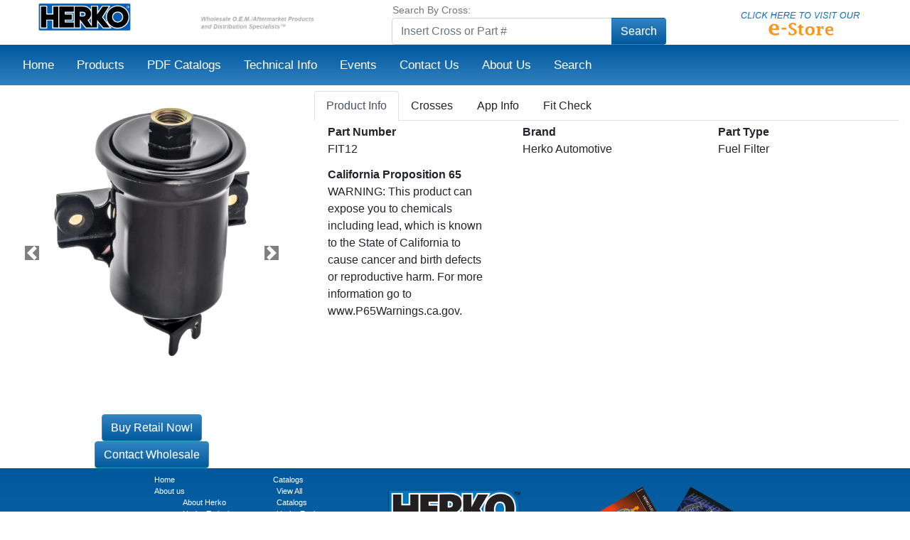

--- FILE ---
content_type: text/html; charset=UTF-8
request_url: https://herko.com/productinfo.php?inv=5781
body_size: 54947
content:
<!DOCTYPE html>
<html>
<head>
<meta charset="utf-8">
<meta name="author" content="Catalina Gutierrez , Leandro de la Guardia">
<meta name="viewport" content="width=device-width, initial-scale=1">
<title>FIT12 | Herko Automotive</title>
<meta name="description" content="Wholesale O.E.M./Aftermaket Products and Distribution Specialists">
<meta name="keywords" content="Autopart,O.E.M.,Aftermaket">
<meta name="author" content="Leandro de la Guardia">
<link rel="shortcut icon" href="media/images/LOGO-SMALL.png" type="image/png" />
<link href="//herko.com/css/boilerplate.css" rel="stylesheet" type="text/css">
<link href="//herko.com/css/website.css" rel="stylesheet" type="text/css">
<link href="//herko.com/css/carousel/mislider.css" rel="stylesheet" type="text/css">
<link href="//herko.com/css/carousel/mislider-custom.css" rel="stylesheet" type="text/css">
<script src="//herko.com/js/respond.min.js"></script> 
<STYLE type="text/css"> 


A:link {text-decoration:none;color:#FFFFFF;} 


A:visited {text-decoration:none;color:#FFFFFF;} 


A:active {text-decoration:bold;color:#FBB053;} 


A:hover {text-decoration:bold;color:#FBB053;} 

.slider-wrapper {
position: relative;
}
.slider-prev,  .slider-next {
position: absolute;
display: block;
top: 0;
bottom: 0;
width: 25%;
text-decoration: none;
color: #000;
background-color: transparent;
z-index: 99;
}
.slider-prev::after,  .slider-next::after {
content: '';
display: block;
position: absolute;
top: 50%;
margin-top: -15px;
width: 0;
height: 0;
border-width: 15px 30px 15px 30px;
border-style: solid;
border-color: transparent;
}
.slider-prev::after {
left: 15px;
border-right-color: #000;
border-left-width: 0;
}
.slider-next::after {
right: 15px;
border-left-color: #000;
border-right-width: 0;
}
.slider-prev:hover,  .slider-next:hover {
background-color: rgba(255,255,255,0.15);
}
.slider-prev {
left: 0;
}
.slider-next {
right: 0;
}
.slider-select {
position: absolute;
display: block;
top: 0;
left: 0;
right: 0;
height: 30px;
text-align: center;
}
.select {
position: relative;
display: inline-block;
width: 30px;
height: 30px;
text-decoration: none;
color: #FFF;
z-index: 99;
}
.select::after {
content: '';
position: absolute;
display: block;
top: 50%;
left: 50%;
width: 10px;
height: 10px;
margin-top: -5px;
margin-left: -5px;
border-radius: 5px;
background-color: rgba(225,225,225,0.5);
box-shadow: 0 1px 3px rgba(0,0,0,0.5);
}
/*
.select.active::after,  .select:hover::after {
background-color: rgba(255,255,255,0.75);
} 
.active {
font-weight: bold;
}*/
#slider {
list-style: none;
margin: 0;
padding: 0;
height: 0;
padding-bottom: 66%;
background-color: #FFFFFF;
position: relative;
overflow: hidden;
}
#slider img {
width: 100%;
}
#slider li {
position: absolute;
top: 0;
left: 0;
display: none;
width: 100%;
height: 100%;
/*padding-bottom: 66%;*/
background-repeat: no-repeat;
background-position: center center;
background-size: 100% auto;
-webkit-transition-property: top, left, opacity;
-moz-transition-property: top, left, opacity;
-o-transition-property: top, left, opacity;
transition-property: top, left, opacity;
-webkit-transition-duration: 1s;
-moz-transition-duration: 1s;
-o-transition-duration: 1s;
transition-duration: 1s;
}
#slider .prev {
display: block;
top: 100%;
opacity: 0;
z-index: 3;
}
#slider .current {
display: block;
opacity: 1;
z-index: 2;
}
#slider .next {
display: block;
left: 100%;
opacity: 0;
}
#slider .quote {
position: absolute;
width: 100%;
bottom: 0;
}

.cata img{
margin: 15px 0;
transition: all 1s ease;
-webkit-transition: all 1s ease;
-moz-transition: all 1s ease;
-ms-transition: all 1s ease;
}
.cata img:hover {
height: 35%;
width: 35%;
margin-left: -20px;
z-index:0;
}
#container {
    margin: 0 auto;
    width: 100%;  /* Ancho del contenedor */
}

#container input {
	height: 2.5em;
	visibility: hidden;
}

#container label {
	background: #f9f9f9;  /* Fondo de las pestaÃ±as */
	border-radius: .25em .25em 0 0;
	color: #888;  /* Color del texto de las pestaÃ±as */
	cursor: pointer;
	display: block;
	float: left;
	font-size: 1em;  /* TamaÃ±o del texto de las pestaÃ±as */
	height: 2.5em;
	line-height: 2.5em;
	margin-right: .25em;
	padding: 0 1.5em;
	text-align: center;
}

#container input:hover + label {
	background: #ddd;  /* Fondo de las pestaÃ±as al pasar el cursor por encima */
	color: #666;  /* Color del texto de las pestaÃ±as al pasar el cursor por encima */
}

#container input:checked + label {
	background: #f1f1f1;  /* Fondo de las pestaÃ±as al presionar */
	color: #444; /* Color de las pestaÃ±as al presionar */
	position: relative;
	z-index: 6;
	/*
	-webkit-transition: .1s;
	-moz-transition: .1s;
	-o-transition: .1s;
	-ms-transition: .1s;
	*/
}

#content {
	background: #f1f1f1;  /* Fondo del contenido */
	border-radius: 0 .25em .25em .25em;
	min-height: 20em;  /* Alto del contenido */
	position: relative;
	width: 100%;
	z-index: 5;
}
#content div {
	opacity: 0;
	padding: 1.5em;
	position: absolute;
	/*z-index: -100;
	
	transition: all linear 0.1s;
	*/
}

#content-1 p {
	clear: both;
	margin-bottom: 1em;
}
#content-1 p.left img {
	float: left;
	margin-right: 1em;
}
#content-1 p.last {
	margin-bottom: 0;
}

#content-2 p {
	float: left;
	width: 48.5%;
}
#content-2 p.column-right {
	margin-left: 3%;
}
#content-2 p img {
	display: block;
	margin: 0 auto 1em auto;
}
#content-3 p,
#content-3 ul {
	margin-bottom: 1em;
}
#content-3 ul {
	margin-left: 2em;
}
#content-3 div {
	display: block;
	margin-left: 2em;
}

#container input#tab-1:checked ~ #content #content-1,
#container input#tab-2:checked ~ #content #content-2,
#container input#tab-3:checked ~ #content #content-3 #test {
    opacity: 1;
    z-index: 100;
}

input.visible {
  visibility: visible !important;
}
</STYLE>
		<script src="//code.jquery.com/jquery-3.4.1.min.js" integrity="sha256-CSXorXvZcTkaix6Yvo6HppcZGetbYMGWSFlBw8HfCJo=" crossorigin="anonymous"></script>
		<link rel="stylesheet" href="//code.jquery.com/ui/1.11.4/themes/smoothness/jquery-ui.css">
		<!--<link href="css/website.css" rel="stylesheet" type="text/css">-->
		<!--<link href="css/neil_web.css" rel="stylesheet" type="text/css">-->
		<link href="https://fonts.googleapis.com/css?family=Playfair+Display:700i" rel="stylesheet">
		
		<!-- Latest compiled and minified CSS -->
		<link rel="stylesheet" href="https://cdn.jsdelivr.net/npm/bootstrap@4.6.2/dist/css/bootstrap.min.css" integrity="sha384-xOolHFLEh07PJGoPkLv1IbcEPTNtaed2xpHsD9ESMhqIYd0nLMwNLD69Npy4HI+N" crossorigin="anonymous">
		
		
		<!-- jQuery library -->

		<!--<script src="https://ajax.googleapis.com/ajax/libs/jquery/3.3.1/jquery.min.js"></script>-->


		<!-- Popper JS -->
		<script src="https://cdnjs.cloudflare.com/ajax/libs/popper.js/1.12.9/umd/popper.min.js"></script>
		
		<!-- Latest compiled JavaScript -->
		<script src="https://maxcdn.bootstrapcdn.com/bootstrap/4.0.0/js/bootstrap.min.js"></script> 
	
				
</head>

	<body style="background: linear-gradient(#01589c, #3081c1); ">
<!-- Global site tag (gtag.js) - Google Analytics 
<script async src="https://www.googletagmanager.com/gtag/js?id=UA-64264646-1"></script>
<script>
  window.dataLayer = window.dataLayer || [];
  function gtag(){dataLayer.push(arguments);}
  gtag('js', new Date());

  gtag('config', 'UA-64264646-1');
</script>-->

<!-- Google tag (gtag.js) -->
<script async src="https://www.googletagmanager.com/gtag/js?id=G-0KX3430H23"></script>
<script>
  window.dataLayer = window.dataLayer || [];
  function gtag(){dataLayer.push(arguments);}
  gtag('js', new Date());

  gtag('config', 'G-0KX3430H23');
</script><div class="container-fluid px-0" style="" >
	
	<!-- HEADER / LOGIN / LOGOS / MENU -->
	<div id="headerHerko">  
				

			<div id="headerLogin" class="row" style="background: linear-gradient(#01589c, #3081c1); height: auto;">  

			</div>

			<div class="fixed-top menu-div">

				<div id="headerLogos" class=" container-fluid row m-0" style="background-color:#FFFFFF; ">

								
				<div class="col-12 col-md-4 col-lg-2 order-1 text-center">
      				<div class="logoHerkoMainDiv" ><a href = "http://herko.com/">
      				<img src="//herko.com/media/images/header/LOGO.jpg" width="75%" class="logoHerkoMain" alt="Herko Automotive Inc."/></a></div>
      			</div>
            	<div class="d-none d-sm-block col-md-4 col-lg-2 order-2 taglineLogo m-auto" >
            		<div id="wholesale"><img src="//herko.com/media/images/header/Tagline.png" alt="Herko Aftermarket" class="mainlogo"></div>
            	</div>
            	<div class="col-12 col-md-4 align-middle order-4 order-lg-3 formSearchMain m-auto" >
            		<form action="//herko.com/search" method="POST" >
	            		<div class="row" > 
							<small class="form-text text-muted pl-3">Search By Cross:</small>
		  					<div class="input-group m-auto col-12">
								  <input class="form-control" name="crossfilter" placeholder="Insert Cross or Part #" />
								  <div class="input-group-append">
	     								<button class="myButtonblue btn" name="crosssearch" value="1" style="text-align:center">Search</button>
								  </div>
							</div> 
	     				</div>
	      			</form>
      			</div>
           		<div class="col-12 col-md-4 col-lg-2 order-3 order-lg-4 align-middle storeLogoDiv m-auto" >
        		   <a href = "http://store.herko.com"><img src="//herko.com/media/images/header/Retail.png" class="storelogo" alt="Herko Retail"/></a>
        		</div>
				</div>
				
				<div id="headerMenu" class="row  col-12 m-0 p-0" style="background: linear-gradient(#01589c, #3081c1);">

					
	<link rel="stylesheet" href="//herko.com/css/Menu/Neil-mainMenu.css" type="text/css">
    <link rel="stylesheet" href="//use.fontawesome.com/releases/v5.15.4/css/all.css">

	<script>
	$(document).ready(function () { 
		$("#headerHerko").height($(".menu-div").height())
	})
	</script>

	<nav class="navbar navbar-expand-lg navbar-light navbar-text col-12"  style=" ">
	  
		<div class="collapse navbar-collapse" id="navbarNavDropdown" style="z-index: 99 ;">
			<ul class="navbar-nav mr-auto">
				<li class="nav-item menu-top-item mx-2">
	  				 <a class="nav-link" href="https://herko.com/">
	  				 <div class="col-12 row justify-content-between">
				        <div class="col px-0 text-nowrap">
				            Home
				        </div>
				        <div class="col-1 d-md-none">
				            <i class="fas fa-angle-right text-right" style=""></i>
				        </div>
				    </div>
	  				 </a>
	  			</li> 
				<li class="nav-item menu-top-item mx-2">
					<a class="nav-link" href="https://herko.com/search">
					<div class="col-12 row justify-content-between">
				        <div class="col px-0 text-nowrap">
				            Products
				        </div>
				        <div class="col-1 d-md-none">
				            <i class="fas fa-angle-right text-right" style=""></i>
				        </div>
				    </div>
					</a> 
				</li>

				</li> 
				<li class="nav-item menu-top-item mx-2">
	  				 <a class="nav-link" href="https://herko.com/catalogs.php">
	  				 <div class="col-12 row justify-content-between">
				        <div class="col px-0 text-nowrap">
				            PDF Catalogs
				        </div>
				        <div class="col-1 d-md-none">
				            <i class="fas fa-angle-right text-right" style=""></i>
				        </div>
				    </div></a>
	  			</li>
	  			
	  			
	  			<li class="nav-item menu-top-item mx-2">
	  				 <a class="nav-link" href="https://herko.com/technicalinfo">
	  				 <div class="col-12 row justify-content-between">
				        <div class="col px-0 text-nowrap">
				            Technical Info
				        </div>
				        <div class="col-1 d-md-none">
				            <i class="fas fa-angle-right text-right" style=""></i>
				        </div>
				    </div></a>
	  			</li> 
	  			
	  			<li class="nav-item menu-top-item mx-2">
	  				 <a class="nav-link" href="https://herko.com/news">
	  				 <div class="col-12 row justify-content-between">
				        <div class="col px-0">
				            Events
				        </div>
				        <div class="col-1 d-md-none">
				            <i class="fas fa-angle-right text-right" style=""></i>
				        </div>
				    </div></a>
	  			</li> 
				<li class="nav-item menu-top-item mx-2">
	  				 <a class="nav-link" href="https://herko.com/contact">
	  				 <div class="col-12 row justify-content-between">
				        <div class="col px-0 text-nowrap">
				            Contact Us
				        </div>
				        <div class="col-1 d-md-none">
				            <i class="fas fa-angle-right text-right" style=""></i>
				        </div>
				    </div></a>
	  			</li> 
	  			<li class="nav-item menu-top-item mx-2">
	  				 <a class="nav-link" href="https://www.herko.com/index.php#aboutUs">
	  				 <div class="col-12 row ustify-content-between">
				        <div class="col px-0 text-nowrap">
				            About Us
				        </div>
				        <div class="col-1 d-md-none">
				            <i class="fas fa-angle-right text-right" style=""></i>
				        </div>
				    </div></a>
	  			</li> 
	  			<li class="nav-item menu-top-item mx-2">
	  				 <a class="nav-link" href="https://herko.com/search">
	  				 <div class="col-12 row  justify-content-between">
				        <div class="col px-0 ">
				            Search
				        </div>
				        <div class="col-1 d-md-none">
				            <i class="fas fa-angle-right text-right" style=""></i>
				        </div>
				    </div></a>
	  			</li>
				
			</ul>
			
		</div><!-- /.nav-collapse -->
	</nav>
	
				</div> 

			</div> 

			<script>

// Set the date we're counting down to

function countdown(){

	//<div id="countDown" class="rounded-pill col-3 mt-1 text-right pr-0" style=" color: #FFFFFF;weight: bold;font-family:Arial, Helvetica, sans-serif;font-size: 1.5em;">33d 19h 28m 38s </div>

var countDownDate = new Date("Nov 1, 2022 08:00:00").getTime();



// Update the count down every 1 second

var x = setInterval(function() {



  // Get today's date and time

  var now = new Date().getTime();



  // Find the distance between now and the count down date

  var distance = countDownDate - now;



  // Time calculations for days, hours, minutes and seconds

  var days = Math.floor(distance / (1000 * 60 * 60 * 24));

  var hours = Math.floor((distance % (1000 * 60 * 60 * 24)) / (1000 * 60 * 60));

  var minutes = Math.floor((distance % (1000 * 60 * 60)) / (1000 * 60));

  var seconds = Math.floor((distance % (1000 * 60)) / 1000);



  // Display the result in the element with id="demo"

  document.getElementById("countDown").innerHTML = days + "d " + hours + "h "

  + minutes + "m " + seconds + "s ";



  // If the count down is finished, write some text

  if (distance < 0) {

    clearInterval(x);

    document.getElementById("countDown").innerHTML = "EXPIRED";

  }

}, 1000);

}

</script>

			

	</div>
	<!-- END HEADER -->
	
	

	 
      	
        
        <div id="presentation" class="row col-12 mx-0 px-0 " style="min-height: 70vw;background-color:#FFFFFF " align="center">
            <div id="slideShow" class="col-12 col-md-4 pt-2"   >
            <div class="slider-wrapper">
<div id="carouselExampleIndicators" class="carousel slide" data-interval="false" data-ride="carousel" style="min-height:455px;">
    <ol class="carousel-indicators"> 
    </ol>
    <div class="carousel-inner"> 
    	<div class="carousel-item active">
			    	<img src="https://herko.com/products_media/all_photos/f/fit12_1.jpg" class="d-block m-auto " alt="0" style="max-height:455px;;max-width:100%">
			    	
			    </div>    </div>
    <a class="carousel-control-prev" href="#carouselExampleIndicators" role="button" data-slide="prev">
        <span class="carousel-control-prev-icon te" aria-hidden="true" style="background-color:black;"></span>
        <span class="sr-only"></span>
    </a>
    <a class="carousel-control-next" href="#carouselExampleIndicators" role="button" data-slide="next">
        <span class="carousel-control-next-icon" aria-hidden="true" style="background-color:black;"></span>
        <span class="sr-only"></span>
    </a>
</div>

<!--<ul id="slider">


</ul>

<div class="slider-nav"> <a href="#" class="slider-prev"></a>
<div class="slider-select"></div>
<a href="#" class="slider-next"></a> </div>-->
</div>
<div class="col-8">
          <a href="https://store.herko.com/herko-fuel-filter-fit12-for-geo-toyota-prizm-corolla-1988-1992.html" class="myButtonblue btn btn-info" target="_blank" style="background: -webkit-gradient(linear, left top, left bottom, color-stop(0.05, #3082c1), color-stop(1, #01599c));">Buy Retail Now!</a>     
     <a href="mailto:sales@herko.com" class="myButtonblue btn btn-info" style="background: -webkit-gradient(linear, left top, left bottom, color-stop(0.05, #3082c1), color-stop(1, #01599c));">Contact Wholesale</a>
     </div>
            </div> 
           <br> 
     <div id="info" class="col-12 col-md-8 pt-2"> 
     <div id="tabs" >
     	<ul class="nav nav-tabs" id="myTab" role="tablist">
     		<li class="nav-item" role="presentation">
		    	<button class="nav-link active" id="home-tab" data-toggle="tab" data-target="#home" type="button" role="tab" aria-controls="home" aria-selected="true">Product Info</button>
		  	</li>
		  	<li class="nav-item" role="presentation">
		    	<button class="nav-link  " id="profile-tab" data-toggle="tab" data-target="#profile" type="button" role="tab" aria-controls="profile" aria-selected="false">Crosses</button>
		  	</li>
		  	<li class="nav-item" role="presentation">
    			<button class="nav-link " id="contact-tab" data-toggle="tab" data-target="#contact" type="button" role="tab" aria-controls="contact" aria-selected="false">App Info</button>
  			</li>
  			<li class="nav-item" role="presentation">
    			<button class="nav-link " id="fitcheck-tab" data-toggle="tab" data-target="#fitcheck" type="button" role="tab" aria-controls="contact" aria-selected="false">Fit Check</button>
  			</li>
     	</ul>
     	<div class="tab-content" id="myTabContent">
		  <div class="tab-pane fade show active " id="home" role="tabpanel" aria-labelledby="home-tab">
		  	<div class="row col-12 m-1 p-0" >
		  	<div class="col-md-4 col-12 mb-2 text-left">
					    <label class="font-weight-bold mb-0">Part Number</label>
					    <div class="col-12 pl-0 input-group">
					                    <span >FIT12</span>
					                        </div>
					    <small class="form-text text-muted"></small>    
					</div><div class="col-md-4 col-12 mb-2 text-left">
					    <label class="font-weight-bold mb-0">Brand</label>
					    <div class="col-12 pl-0 input-group">
					                    <span >Herko Automotive</span>
					                        </div>
					    <small class="form-text text-muted"></small>    
					</div><div class="col-md-4 col-12 mb-2 text-left">
					    <label class="font-weight-bold mb-0">Part Type</label>
					    <div class="col-12 pl-0 input-group">
					                    <span >Fuel Filter</span>
					                        </div>
					    <small class="form-text text-muted"></small>    
					</div><div class="col-md-4 col-12 mb-2 text-left">
					    <label class="font-weight-bold mb-0">California Proposition 65</label>
					    <div class="col-12 pl-0 input-group">
					                    <span >WARNING:  This product can expose you to chemicals including lead, which is known to the State of California to cause cancer and birth defects or reproductive harm.  For more information go to www.P65Warnings.ca.gov.</span>
					                        </div>
					    <small class="form-text text-muted"></small>    
					</div>		  	</div>
		  </div>
		  <div class="tab-pane fade" id="profile" role="tabpanel" aria-labelledby="profile-tab">
		  	<table id="tablac" class="table table-sm table-bordered table-striped no-footer dataTable w-auto mb-1 p-1" cellspacing="0"  >
       		
 	   <thead style="background: #FBB053; ">
	    	<tr>
    	    	<td>Manufacture</td>
        	    <td>Number</td>
		   	</tr>
    	</thead>
    	        		<tbody >
    			<tr>
     	   			<td>ACDelco</td>
        		    <td>GF615</td>					
      		   </tr>
			
    			<tr>
     	   			<td>Herko Automotive</td>
        		    <td>FIT12</td>					
      		   </tr>
			
    			<tr>
     	   			<td>Fram</td>
        		    <td>G6674</td>					
      		   </tr>
			
    			<tr>
     	   			<td>Purolator</td>
        		    <td>F54664</td>					
      		   </tr>
			</tbody>			</table>
		  </div>
		  <div class="tab-pane fade p-1" id="contact" role="tabpanel" aria-labelledby="contact-tab">
		  	<table id="tablaSC" class="table table-sm table-bordered table-striped no-footer dataTable w-100 mb-1" style=" " ><thead style="background: #FBB053; "><tr><td>Year</td><td>Make</td><td>Model</td><td>Engine</td><td>Notes</td></tr></thead><tbody ><tr>
			<td>1992</td>
			<td>Geo</td>
			<td>Prizm</td>
			<td>1.6L 1587CC l4 GAS DOHC Naturally Aspirated</td><td>Eng Code- 4AFE[Fuel Filter]</td>
			</tr><tr>
			<td>1992</td>
			<td>Geo</td>
			<td>Prizm</td>
			<td>1.6L 1587CC l4 GAS DOHC Naturally Aspirated</td><td>Eng Code- 4AFE[Fuel Filter]</td>
			</tr><tr>
			<td>1992</td>
			<td>Geo</td>
			<td>Prizm</td>
			<td>1.6L 1587CC l4 GAS DOHC Naturally Aspirated</td><td>Eng Code- 4AFE[Fuel Filter]</td>
			</tr><tr>
			<td>1992</td>
			<td>Toyota</td>
			<td>Corolla</td>
			<td>1.6L 1587CC l4 GAS DOHC Naturally Aspirated</td><td>; Qty needed per vehicle- 1 ;[Fuel Filter]</td>
			</tr><tr>
			<td>1992</td>
			<td>Toyota</td>
			<td>Corolla</td>
			<td>1.6L 1587CC l4 GAS DOHC Naturally Aspirated</td><td>; Qty needed per vehicle- 1 ;[Fuel Filter]</td>
			</tr><tr>
			<td>1992</td>
			<td>Toyota</td>
			<td>Corolla</td>
			<td>1.6L 1587CC l4 GAS DOHC Naturally Aspirated</td><td>; Qty needed per vehicle- 1 ;[Fuel Filter]</td>
			</tr><tr>
			<td>1992</td>
			<td>Toyota</td>
			<td>Corolla</td>
			<td>1.6L 1587CC l4 GAS DOHC Naturally Aspirated</td><td>; Qty needed per vehicle- 1 ;[Fuel Filter]</td>
			</tr><tr>
			<td>1992</td>
			<td>Toyota</td>
			<td>Corolla</td>
			<td>1.6L 1587CC l4 GAS DOHC Naturally Aspirated</td><td>; Qty needed per vehicle- 1 ;[Fuel Filter]</td>
			</tr><tr>
			<td>1992</td>
			<td>Toyota</td>
			<td>Corolla</td>
			<td>1.6L 1587CC l4 GAS Naturally Aspirated</td><td>; Qty needed per vehicle- 1 ;[Fuel Filter]</td>
			</tr><tr>
			<td>1992</td>
			<td>Toyota</td>
			<td>Corolla</td>
			<td>1.6L 1587CC l4 GAS Naturally Aspirated</td><td>; Qty needed per vehicle- 1 ;[Fuel Filter]</td>
			</tr><tr>
			<td>1992</td>
			<td>Toyota</td>
			<td>Corolla</td>
			<td>1.6L 1587CC l4 GAS Naturally Aspirated</td><td>; Qty needed per vehicle- 1 ;[Fuel Filter]</td>
			</tr><tr>
			<td>1992</td>
			<td>Toyota</td>
			<td>Corolla</td>
			<td>1.6L 1587CC l4 GAS Naturally Aspirated</td><td>; Qty needed per vehicle- 1 ;[Fuel Filter]</td>
			</tr><tr>
			<td>1991</td>
			<td>Geo</td>
			<td>Prizm</td>
			<td>1.6L 1587CC l4 GAS DOHC Naturally Aspirated</td><td>Eng Code- 4AFE[Fuel Filter]</td>
			</tr><tr>
			<td>1991</td>
			<td>Geo</td>
			<td>Prizm</td>
			<td>1.6L 1587CC l4 GAS DOHC Naturally Aspirated</td><td>Eng Code- 4AFE[Fuel Filter]</td>
			</tr><tr>
			<td>1991</td>
			<td>Geo</td>
			<td>Prizm</td>
			<td>1.6L 1587CC l4 GAS DOHC Naturally Aspirated</td><td>Eng Code- 4AFE[Fuel Filter]</td>
			</tr><tr>
			<td>1991</td>
			<td>Geo</td>
			<td>Prizm</td>
			<td>1.6L 1587CC l4 GAS DOHC Naturally Aspirated</td><td>Eng Code- 4AFE[Fuel Filter]</td>
			</tr><tr>
			<td>1991</td>
			<td>Toyota</td>
			<td>Corolla</td>
			<td>1.6L 1587CC l4 GAS DOHC Naturally Aspirated</td><td>Eng Code- 4AFE[Fuel Filter]</td>
			</tr><tr>
			<td>1991</td>
			<td>Toyota</td>
			<td>Corolla</td>
			<td>1.6L 1587CC l4 GAS DOHC Naturally Aspirated</td><td>Eng Code- 4AFE[Fuel Filter]</td>
			</tr><tr>
			<td>1991</td>
			<td>Toyota</td>
			<td>Corolla</td>
			<td>1.6L 1587CC l4 GAS DOHC Naturally Aspirated</td><td>Eng Code- 4AFE[Fuel Filter]</td>
			</tr><tr>
			<td>1991</td>
			<td>Toyota</td>
			<td>Corolla</td>
			<td>1.6L 1587CC l4 GAS DOHC Naturally Aspirated</td><td>Eng Code- 4AFE[Fuel Filter]</td>
			</tr><tr>
			<td>1991</td>
			<td>Toyota</td>
			<td>Corolla</td>
			<td>1.6L 1587CC l4 GAS DOHC Naturally Aspirated</td><td>Eng Code- 4AFE[Fuel Filter]</td>
			</tr><tr>
			<td>1991</td>
			<td>Toyota</td>
			<td>Corolla</td>
			<td>1.6L 1587CC l4 GAS DOHC Naturally Aspirated</td><td>Eng Code- 4AFE[Fuel Filter]</td>
			</tr><tr>
			<td>1990</td>
			<td>Geo</td>
			<td>Prizm</td>
			<td>1.6L 1587CC l4 GAS DOHC Naturally Aspirated</td><td>Eng Code- 4AFE[Fuel Filter]</td>
			</tr><tr>
			<td>1990</td>
			<td>Geo</td>
			<td>Prizm</td>
			<td>1.6L 1587CC l4 GAS DOHC Naturally Aspirated</td><td>Eng Code- 4AFE[Fuel Filter]</td>
			</tr><tr>
			<td>1990</td>
			<td>Toyota</td>
			<td>Corolla</td>
			<td>1.6L 1587CC l4 GAS DOHC Naturally Aspirated</td><td>Eng Code- 4AFE[Fuel Filter]</td>
			</tr><tr>
			<td>1990</td>
			<td>Toyota</td>
			<td>Corolla</td>
			<td>1.6L 1587CC l4 GAS DOHC Naturally Aspirated</td><td>Eng Code- 4AFE[Fuel Filter]</td>
			</tr><tr>
			<td>1990</td>
			<td>Toyota</td>
			<td>Corolla</td>
			<td>1.6L 1587CC l4 GAS DOHC Naturally Aspirated</td><td>Eng Code- 4AFE[Fuel Filter]</td>
			</tr><tr>
			<td>1990</td>
			<td>Toyota</td>
			<td>Corolla</td>
			<td>1.6L 1587CC l4 GAS DOHC Naturally Aspirated</td><td>Eng Code- 4AFE[Fuel Filter]</td>
			</tr><tr>
			<td>1990</td>
			<td>Toyota</td>
			<td>Corolla</td>
			<td>1.6L 1587CC l4 GAS DOHC Naturally Aspirated</td><td>Eng Code- 4AFE[Fuel Filter]</td>
			</tr><tr>
			<td>1990</td>
			<td>Toyota</td>
			<td>Corolla</td>
			<td>1.6L 1587CC l4 GAS DOHC Naturally Aspirated</td><td>Eng Code- 4AFE[Fuel Filter]</td>
			</tr><tr>
			<td>1990</td>
			<td>Toyota</td>
			<td>Corolla</td>
			<td>1.6L 1587CC l4 GAS DOHC Naturally Aspirated</td><td>Eng Code- 4AFE[Fuel Filter]</td>
			</tr><tr>
			<td>1990</td>
			<td>Toyota</td>
			<td>Corolla</td>
			<td>1.6L 1587CC l4 GAS DOHC Naturally Aspirated</td><td>Eng Code- 4AFE[Fuel Filter]</td>
			</tr><tr>
			<td>1989</td>
			<td>Geo</td>
			<td>Prizm</td>
			<td>1.6L 1588CC 98Cu. In. l4 GAS DOHC Naturally Aspirated</td><td>; Qty needed per vehicle- 1 ;[Fuel Filter]</td>
			</tr><tr>
			<td>1989</td>
			<td>Geo</td>
			<td>Prizm</td>
			<td>1.6L 1588CC 98Cu. In. l4 GAS DOHC Naturally Aspirated</td><td>; Qty needed per vehicle- 1 ;[Fuel Filter]</td>
			</tr><tr>
			<td>1989</td>
			<td>Toyota</td>
			<td>Corolla</td>
			<td>1.6L 1587CC l4 GAS DOHC Naturally Aspirated</td><td>DLX All Trac, AWD, Eng Code- 4AFE[Fuel Filter]</td>
			</tr><tr>
			<td>1989</td>
			<td>Toyota</td>
			<td>Corolla</td>
			<td>1.6L 1587CC l4 GAS DOHC Naturally Aspirated</td><td>DLX All Trac, AWD, Eng Code- 4AFE[Fuel Filter]</td>
			</tr><tr>
			<td>1989</td>
			<td>Toyota</td>
			<td>Corolla</td>
			<td>1.6L 1587CC l4 GAS DOHC Naturally Aspirated</td><td>GTS, FWD, Eng Code- 4AGE[Fuel Filter]</td>
			</tr><tr>
			<td>1989</td>
			<td>Toyota</td>
			<td>Corolla</td>
			<td>1.6L 1587CC l4 GAS DOHC Naturally Aspirated</td><td>SR5 All Trac, AWD, Eng Code- 4AFE[Fuel Filter]</td>
			</tr><tr>
			<td>1988</td>
			<td>Toyota</td>
			<td>Corolla</td>
			<td>1.6L 1587CC l4 GAS DOHC Naturally Aspirated</td><td>AWD, Eng Code- 4AFE[Fuel Filter]</td>
			</tr><tr>
			<td>1988</td>
			<td>Toyota</td>
			<td>Corolla</td>
			<td>1.6L 1587CC l4 GAS DOHC Naturally Aspirated</td><td>DOHC, FWD, Eng Code- 4AGE, FI[Fuel Filter]</td>
			</tr><tr>
			<td>1988</td>
			<td>Toyota</td>
			<td>Corolla</td>
			<td>1.6L 1587CC l4 GAS DOHC Naturally Aspirated</td><td>AWD, Eng Code- 4AFE[Fuel Filter]</td>
			</tr></tbody></table>		  </div>
		  <div class="tab-pane fade p-1" id="fitcheck" role="tabpanel" aria-labelledby="contact-tab">
		  	<table  class="dataTable w-100" style="text-align:left;  "> 
				<tbody> 
					<!--<colgroup>
					<col style="width:22.5%"/>
					<col style="width:20%"/>
					<col style="width:25.5%"/>
					<col style="width:32%"/>
					</colgroup>-->
					<tr>
				
					<td ><select id="Year" class="form-control">
							<option value="">Year</option>
							
			<option value="1988">1988</option>
	
			<option value="1989">1989</option>
	
			<option value="1990">1990</option>
	
			<option value="1991">1991</option>
	
			<option value="1992">1992</option>
						</select>
					</td>
					<td ><select id="Make" class="form-control">
							<option value="">Make</option>
							
			<option value="Geo">Geo</option>
	
			<option value="Toyota">Toyota</option>
						</select>
					</td>
					<td ><select id="Model" class="form-control" >
							<option value="">Model</option>
							
			<option value="Corolla">Corolla</option>
	
			<option value="Prizm">Prizm</option>
			
					</select>
					</td>
					<td ><select id="Engine"  class="form-control" >
							<option value="">Engine</option>
							
			<option value="1.6L 1587CC l4 GAS DOHC Naturally Aspirated">1.6L 1587CC l4 GAS DOHC Naturally Aspirated</option>
	
			<option value="1.6L 1587CC l4 GAS Naturally Aspirated">1.6L 1587CC l4 GAS Naturally Aspirated</option>
	
			<option value="1.6L 1588CC 98Cu. In. l4 GAS DOHC Naturally Aspirated">1.6L 1588CC 98Cu. In. l4 GAS DOHC Naturally Aspirated</option>
		
					</select>
					</td> </tr>
				</tbody>
			</table>
				<br>
				<table   align="center" class="table table-sm table-bordered table-striped no-footer dataTable w-100 mb-1" id = "application" >
       				
 	   <thead style="background: #FBB053; ">
	    	<tr>
        	    <td>Year</th>
            	<td>Make</td>
            	<td>Model</td>
				<td>Engine</td>
            	<td>Trim</td>
            	<td>Notes</td>
    	    	
		   	</tr>
    	</thead>
    	        			<tbody >
    			<tr>
        		    <td>1992</td>
        		    <td>Geo</td>
        		    <td>Prizm</td>
					<td>1.6L 1587CC l4 GAS DOHC Naturally Aspirated</td>
        		    <td>Base Sedan 4-Door</td>
        		    <td>Eng Code- 4AFE[Fuel Filter]</td>
     	   								
      		   </tr>
			
    			<tr>
        		    <td>1992</td>
        		    <td>Geo</td>
        		    <td>Prizm</td>
					<td>1.6L 1587CC l4 GAS DOHC Naturally Aspirated</td>
        		    <td>LSi Hatchback 5-Door</td>
        		    <td>Eng Code- 4AFE[Fuel Filter]</td>
     	   								
      		   </tr>
			
    			<tr>
        		    <td>1992</td>
        		    <td>Geo</td>
        		    <td>Prizm</td>
					<td>1.6L 1587CC l4 GAS DOHC Naturally Aspirated</td>
        		    <td>LSi Sedan 4-Door</td>
        		    <td>Eng Code- 4AFE[Fuel Filter]</td>
     	   								
      		   </tr>
			
    			<tr>
        		    <td>1992</td>
        		    <td>Toyota</td>
        		    <td>Corolla</td>
					<td>1.6L 1587CC l4 GAS DOHC Naturally Aspirated</td>
        		    <td>Base Sedan 4-Door</td>
        		    <td>; Qty needed per vehicle- 1 ;[Fuel Filter]</td>
     	   								
      		   </tr>
			
    			<tr>
        		    <td>1992</td>
        		    <td>Toyota</td>
        		    <td>Corolla</td>
					<td>1.6L 1587CC l4 GAS DOHC Naturally Aspirated</td>
        		    <td>DLX All Trac Wagon 5-Door</td>
        		    <td>; Qty needed per vehicle- 1 ;[Fuel Filter]</td>
     	   								
      		   </tr>
			
    			<tr>
        		    <td>1992</td>
        		    <td>Toyota</td>
        		    <td>Corolla</td>
					<td>1.6L 1587CC l4 GAS DOHC Naturally Aspirated</td>
        		    <td>DLX Sedan 4-Door</td>
        		    <td>; Qty needed per vehicle- 1 ;[Fuel Filter]</td>
     	   								
      		   </tr>
			
    			<tr>
        		    <td>1992</td>
        		    <td>Toyota</td>
        		    <td>Corolla</td>
					<td>1.6L 1587CC l4 GAS DOHC Naturally Aspirated</td>
        		    <td>DLX Wagon 5-Door</td>
        		    <td>; Qty needed per vehicle- 1 ;[Fuel Filter]</td>
     	   								
      		   </tr>
			
    			<tr>
        		    <td>1992</td>
        		    <td>Toyota</td>
        		    <td>Corolla</td>
					<td>1.6L 1587CC l4 GAS DOHC Naturally Aspirated</td>
        		    <td>LE Sedan 4-Door</td>
        		    <td>; Qty needed per vehicle- 1 ;[Fuel Filter]</td>
     	   								
      		   </tr>
			
    			<tr>
        		    <td>1992</td>
        		    <td>Toyota</td>
        		    <td>Corolla</td>
					<td>1.6L 1587CC l4 GAS Naturally Aspirated</td>
        		    <td>LSX Sedan 4-Door</td>
        		    <td>; Qty needed per vehicle- 1 ;[Fuel Filter]</td>
     	   								
      		   </tr>
			
    			<tr>
        		    <td>1992</td>
        		    <td>Toyota</td>
        		    <td>Corolla</td>
					<td>1.6L 1587CC l4 GAS Naturally Aspirated</td>
        		    <td>SR5 All Trac Wagon 4-Door</td>
        		    <td>; Qty needed per vehicle- 1 ;[Fuel Filter]</td>
     	   								
      		   </tr>
			
    			<tr>
        		    <td>1992</td>
        		    <td>Toyota</td>
        		    <td>Corolla</td>
					<td>1.6L 1587CC l4 GAS Naturally Aspirated</td>
        		    <td>SR5 Coupe 2-Door</td>
        		    <td>; Qty needed per vehicle- 1 ;[Fuel Filter]</td>
     	   								
      		   </tr>
			
    			<tr>
        		    <td>1992</td>
        		    <td>Toyota</td>
        		    <td>Corolla</td>
					<td>1.6L 1587CC l4 GAS Naturally Aspirated</td>
        		    <td>SR5 Wagon 4-Door</td>
        		    <td>; Qty needed per vehicle- 1 ;[Fuel Filter]</td>
     	   								
      		   </tr>
			
    			<tr>
        		    <td>1991</td>
        		    <td>Geo</td>
        		    <td>Prizm</td>
					<td>1.6L 1587CC l4 GAS DOHC Naturally Aspirated</td>
        		    <td>Base Hatchback 5-Door</td>
        		    <td>Eng Code- 4AFE[Fuel Filter]</td>
     	   								
      		   </tr>
			
    			<tr>
        		    <td>1991</td>
        		    <td>Geo</td>
        		    <td>Prizm</td>
					<td>1.6L 1587CC l4 GAS DOHC Naturally Aspirated</td>
        		    <td>Base Sedan 4-Door</td>
        		    <td>Eng Code- 4AFE[Fuel Filter]</td>
     	   								
      		   </tr>
			
    			<tr>
        		    <td>1991</td>
        		    <td>Geo</td>
        		    <td>Prizm</td>
					<td>1.6L 1587CC l4 GAS DOHC Naturally Aspirated</td>
        		    <td>LSi Hatchback 5-Door</td>
        		    <td>Eng Code- 4AFE[Fuel Filter]</td>
     	   								
      		   </tr>
			
    			<tr>
        		    <td>1991</td>
        		    <td>Geo</td>
        		    <td>Prizm</td>
					<td>1.6L 1587CC l4 GAS DOHC Naturally Aspirated</td>
        		    <td>LSi Sedan 4-Door</td>
        		    <td>Eng Code- 4AFE[Fuel Filter]</td>
     	   								
      		   </tr>
			
    			<tr>
        		    <td>1991</td>
        		    <td>Toyota</td>
        		    <td>Corolla</td>
					<td>1.6L 1587CC l4 GAS DOHC Naturally Aspirated</td>
        		    <td>Base Sedan 4-Door</td>
        		    <td>Eng Code- 4AFE[Fuel Filter]</td>
     	   								
      		   </tr>
			
    			<tr>
        		    <td>1991</td>
        		    <td>Toyota</td>
        		    <td>Corolla</td>
					<td>1.6L 1587CC l4 GAS DOHC Naturally Aspirated</td>
        		    <td>DLX All Trac Wagon 5-Door</td>
        		    <td>Eng Code- 4AFE[Fuel Filter]</td>
     	   								
      		   </tr>
			
    			<tr>
        		    <td>1991</td>
        		    <td>Toyota</td>
        		    <td>Corolla</td>
					<td>1.6L 1587CC l4 GAS DOHC Naturally Aspirated</td>
        		    <td>DLX Sedan 4-Door</td>
        		    <td>Eng Code- 4AFE[Fuel Filter]</td>
     	   								
      		   </tr>
			
    			<tr>
        		    <td>1991</td>
        		    <td>Toyota</td>
        		    <td>Corolla</td>
					<td>1.6L 1587CC l4 GAS DOHC Naturally Aspirated</td>
        		    <td>DLX Wagon 5-Door</td>
        		    <td>Eng Code- 4AFE[Fuel Filter]</td>
     	   								
      		   </tr>
			
    			<tr>
        		    <td>1991</td>
        		    <td>Toyota</td>
        		    <td>Corolla</td>
					<td>1.6L 1587CC l4 GAS DOHC Naturally Aspirated</td>
        		    <td>LE Sedan 4-Door</td>
        		    <td>Eng Code- 4AFE[Fuel Filter]</td>
     	   								
      		   </tr>
			
    			<tr>
        		    <td>1991</td>
        		    <td>Toyota</td>
        		    <td>Corolla</td>
					<td>1.6L 1587CC l4 GAS DOHC Naturally Aspirated</td>
        		    <td>SR5 Coupe 2-Door</td>
        		    <td>Eng Code- 4AFE[Fuel Filter]</td>
     	   								
      		   </tr>
			
    			<tr>
        		    <td>1990</td>
        		    <td>Geo</td>
        		    <td>Prizm</td>
					<td>1.6L 1587CC l4 GAS DOHC Naturally Aspirated</td>
        		    <td>Base Hatchback 5-Door</td>
        		    <td>Eng Code- 4AFE[Fuel Filter]</td>
     	   								
      		   </tr>
			
    			<tr>
        		    <td>1990</td>
        		    <td>Geo</td>
        		    <td>Prizm</td>
					<td>1.6L 1587CC l4 GAS DOHC Naturally Aspirated</td>
        		    <td>Base Sedan 4-Door</td>
        		    <td>Eng Code- 4AFE[Fuel Filter]</td>
     	   								
      		   </tr>
			
    			<tr>
        		    <td>1990</td>
        		    <td>Toyota</td>
        		    <td>Corolla</td>
					<td>1.6L 1587CC l4 GAS DOHC Naturally Aspirated</td>
        		    <td>Base Sedan 4-Door</td>
        		    <td>Eng Code- 4AFE[Fuel Filter]</td>
     	   								
      		   </tr>
			
    			<tr>
        		    <td>1990</td>
        		    <td>Toyota</td>
        		    <td>Corolla</td>
					<td>1.6L 1587CC l4 GAS DOHC Naturally Aspirated</td>
        		    <td>DLX All Trac Sedan 4-Door</td>
        		    <td>Eng Code- 4AFE[Fuel Filter]</td>
     	   								
      		   </tr>
			
    			<tr>
        		    <td>1990</td>
        		    <td>Toyota</td>
        		    <td>Corolla</td>
					<td>1.6L 1587CC l4 GAS DOHC Naturally Aspirated</td>
        		    <td>DLX All Trac Wagon 5-Door</td>
        		    <td>Eng Code- 4AFE[Fuel Filter]</td>
     	   								
      		   </tr>
			
    			<tr>
        		    <td>1990</td>
        		    <td>Toyota</td>
        		    <td>Corolla</td>
					<td>1.6L 1587CC l4 GAS DOHC Naturally Aspirated</td>
        		    <td>DLX Sedan 4-Door</td>
        		    <td>Eng Code- 4AFE[Fuel Filter]</td>
     	   								
      		   </tr>
			
    			<tr>
        		    <td>1990</td>
        		    <td>Toyota</td>
        		    <td>Corolla</td>
					<td>1.6L 1587CC l4 GAS DOHC Naturally Aspirated</td>
        		    <td>DLX Wagon 5-Door</td>
        		    <td>Eng Code- 4AFE[Fuel Filter]</td>
     	   								
      		   </tr>
			
    			<tr>
        		    <td>1990</td>
        		    <td>Toyota</td>
        		    <td>Corolla</td>
					<td>1.6L 1587CC l4 GAS DOHC Naturally Aspirated</td>
        		    <td>LE Sedan 4-Door</td>
        		    <td>Eng Code- 4AFE[Fuel Filter]</td>
     	   								
      		   </tr>
			
    			<tr>
        		    <td>1990</td>
        		    <td>Toyota</td>
        		    <td>Corolla</td>
					<td>1.6L 1587CC l4 GAS DOHC Naturally Aspirated</td>
        		    <td>SR5 All Trac Wagon 5-Door</td>
        		    <td>Eng Code- 4AFE[Fuel Filter]</td>
     	   								
      		   </tr>
			
    			<tr>
        		    <td>1990</td>
        		    <td>Toyota</td>
        		    <td>Corolla</td>
					<td>1.6L 1587CC l4 GAS DOHC Naturally Aspirated</td>
        		    <td>SR5 Coupe 2-Door</td>
        		    <td>Eng Code- 4AFE[Fuel Filter]</td>
     	   								
      		   </tr>
			
    			<tr>
        		    <td>1989</td>
        		    <td>Geo</td>
        		    <td>Prizm</td>
					<td>1.6L 1588CC 98Cu. In. l4 GAS DOHC Naturally Aspirated</td>
        		    <td>Base Hatchback 5-Door</td>
        		    <td>; Qty needed per vehicle- 1 ;[Fuel Filter]</td>
     	   								
      		   </tr>
			
    			<tr>
        		    <td>1989</td>
        		    <td>Geo</td>
        		    <td>Prizm</td>
					<td>1.6L 1588CC 98Cu. In. l4 GAS DOHC Naturally Aspirated</td>
        		    <td>Base Sedan 4-Door</td>
        		    <td>; Qty needed per vehicle- 1 ;[Fuel Filter]</td>
     	   								
      		   </tr>
			
    			<tr>
        		    <td>1989</td>
        		    <td>Toyota</td>
        		    <td>Corolla</td>
					<td>1.6L 1587CC l4 GAS DOHC Naturally Aspirated</td>
        		    <td>DLX All Trac Sedan 4-Door</td>
        		    <td>DLX All Trac, AWD, Eng Code- 4AFE[Fuel Filter]</td>
     	   								
      		   </tr>
			
    			<tr>
        		    <td>1989</td>
        		    <td>Toyota</td>
        		    <td>Corolla</td>
					<td>1.6L 1587CC l4 GAS DOHC Naturally Aspirated</td>
        		    <td>DLX All Trac Wagon 5-Door</td>
        		    <td>DLX All Trac, AWD, Eng Code- 4AFE[Fuel Filter]</td>
     	   								
      		   </tr>
			
    			<tr>
        		    <td>1989</td>
        		    <td>Toyota</td>
        		    <td>Corolla</td>
					<td>1.6L 1587CC l4 GAS DOHC Naturally Aspirated</td>
        		    <td>GTS Coupe 2-Door</td>
        		    <td>GTS, FWD, Eng Code- 4AGE[Fuel Filter]</td>
     	   								
      		   </tr>
			
    			<tr>
        		    <td>1989</td>
        		    <td>Toyota</td>
        		    <td>Corolla</td>
					<td>1.6L 1587CC l4 GAS DOHC Naturally Aspirated</td>
        		    <td>SR5 All Trac Wagon 5-Door</td>
        		    <td>SR5 All Trac, AWD, Eng Code- 4AFE[Fuel Filter]</td>
     	   								
      		   </tr>
			
    			<tr>
        		    <td>1988</td>
        		    <td>Toyota</td>
        		    <td>Corolla</td>
					<td>1.6L 1587CC l4 GAS DOHC Naturally Aspirated</td>
        		    <td>DLX All Trac Wagon 5-Door</td>
        		    <td>AWD, Eng Code- 4AFE[Fuel Filter]</td>
     	   								
      		   </tr>
			
    			<tr>
        		    <td>1988</td>
        		    <td>Toyota</td>
        		    <td>Corolla</td>
					<td>1.6L 1587CC l4 GAS DOHC Naturally Aspirated</td>
        		    <td>GTS Coupe 2-Door</td>
        		    <td>DOHC, FWD, Eng Code- 4AGE, FI[Fuel Filter]</td>
     	   								
      		   </tr>
			
    			<tr>
        		    <td>1988</td>
        		    <td>Toyota</td>
        		    <td>Corolla</td>
					<td>1.6L 1587CC l4 GAS DOHC Naturally Aspirated</td>
        		    <td>SR5 All Trac Wagon 5-Door</td>
        		    <td>AWD, Eng Code- 4AFE[Fuel Filter]</td>
     	   								
      		   </tr>
			</tbody>				</table>
		  </div>
		</div>     
        	        
    </div>
	</div><br>    
            
 
<div class="row col-12 px-0 mx-0" style="background: linear-gradient(#01589c, #3081c1); padding-bottom: 1%;">
				<div class="col-md-10 offset-md-1">
					
<div class="container-fluid" >
<div class="col-12 justify-content-center row m-0 p-0">
 <div id="footer" class="row col-12 col-md-11 ">
  	<div id="social" class="col-12 col-md-4 " align="center">
  		<div class="row" > <div class="col">
	    	<table style=" border-collapse:separate; border-spacing:7px; font-size: .9em;">
		   		<tbody>
		    		<tr>
		    		<td>
		     			<ul class="fluid" style = "font-family:Arial; font-size: .75em; color:#FFFFFF;list-style:none;padding:0px 0px 0px 0px">
		        			<a href ="//herko.com/index.php"><li>Home</li></a>
		        			<a href ="//herko.com/aboutus.php"><li>About us</li></a>
		       				<ul style="//herko.com/padding:0px 0px 0px 5px;list-style:none;">
						  		<a href ="//herko.com/aboutus"><li>About Herko</li></a>
						  		<a href ="//herko.com/aboutus#emission"><li>Herko Emissions Systems</li></a>
						  		<a href ="//herko.com/aboutus#ignition"><li>Herlux Ignition</li></a>
						        <a href ="//herko.com/aboutus#pump"><li>Herko Fuel Pumps</li></a>
						  		<a href ="//herko.com/aboutus#filters"><li>Herko Fuel Filters</li></a>
						  		<a href ="//herko.com/aboutus#ride"><li>Ride America Brakes & Clutch Division</li></a>
							</ul>
					        <a href ="http://store.herko.com"><li>Retail Store</li></a>
					        <a href ="//herko.com/search"><li>Specials</li></a>
							<a href ="//herko.com/search"><li>Products</li></a>
							<a href ="//herko.com/search"><li>Search</li></a>
		   				</ul>
		    
		   			</td>
		   			<td rowspan="2">
				        <ul class="fluid" style = "font-family:Arial; font-size:.75em; color:#FFFFFF; list-style:none;padding:0px 0px 0px 0px">
					        <a href="//herko.com/categories#buttonsherko"><li>Catalogs</li></a>
					        <ul style="padding:0px 0px 0px 5px;list-style:none;">
						  		<a href ="//herko.com/search"><li>View All Catalogs</li></a>
						  		<a href ="//herko.com/search?pt=Electric%20Fuel%20Pump"><li>Herko Fuel Pumps</li></a>
						  		<a href ="//herko.com/search?pt=Fuel%20Filter"><li>Herko Fuel Filters</li></a>  
						  		<a href ="//herko.com/search?pt=Serpentine%20Belt"><li>Timing Components</li></a>
						      	<a href ="//herko.com/search?pt=Ignition%20Coil"><li>Herlux Ignition Coils</li></a>
						  		<a href ="//herko.com/search?pt=Oxygen%20Sensor"><li>Herko Oxygen Sensors</li></a> 
						  		<a href ="//herko.com/search?pt=Fuel%20Injector"><li>Herko Fuel Injectors</li></a>
						  		<a href ="//herko.com/search?pt=Spark%20Plug%20Wire%20Set"><li>Spark Plug Wire Sets</li></a>
							</ul>
					        <a href ="//herko.com/news"><li>News</li></a>
					        <a href ="//herko.com/contact"><li>Contact</li></a>
				        </ul>
		    		</td>
		    		</tr>
		   		</tbody>
	    	</table>
		</div></div>
		
		<div class="row"> <div class="col" style="margin=auto;">
	        <a target="_blank" href="https://www.linkedin.com/company/2714833?trk=tyah&trkInfo=clickedVertical%3Acompany%2CclickedEntityId%3A2714833%2Cidx%3A1-1-1%2CtarId%3A1438883711885%2Ctas%3Aherko">
	        	<img src="//herko.com/media/images/social/LINKEDIN.png" alt="Linkedin"/></a>
	        <a href="//www.google.com/search?q=herko" target="_blank">
	        	<img src="//herko.com/media/images/social/GOOGLEPLUS.png" alt="Follow us on Google"/></a>
	        <a target="_blank" href="https://www.facebook.com/HerkoAutomotiveGroup">
	        	<img src="//herko.com/media/images/social/FACEBOOK.png" alt="Follow us on Facebook"/></a>
        </div></div>
	</div>
	
	<div id="social" class="col-12 col-md-4" align="center" >
        <div id="store" class="fluid">
        <br>
        	<a href="http://store.herko.com"><img src="//herko.com/media/images/footer/store.png" width="70%"  align="center" alt="Herko Retail"/>
        	<address align="center" >CLICK HERE</address>
	        <address align="center">TO VIEW OUR <strong>ONLINE STORE</strong></address></a>
		</div>
	</div>

	<div id="social" class="col-12 col-md-4" align="center" >
    	<div id="catalogues" class="fluid cata" >
  			<div>&nbsp;</div>
	        <a href="https://herko.com/catalogs.php">
	        	<img src="//herko.com/media/images/footer/CATALOGS-FUEL-PUMPS.png" width="30%" style = "position:inherit;left:100px;top:100px; z-index:2 ;  -moz-transform: rotate(330deg);-webkit-transform: rotate(330deg);rotation: 330deg;filter: progid:DXImageTransform.Microsoft.BasicImage(rotation=330);border:1 solid #122235" alt="Fuel Pumps Catalogs"/></a>
	        <a href="https://herko.com/catalogs.php">
	        	<img src="//herko.com/media/images/footer/CATALOGS-IGNITION-COILS.png" width="30%" style = "position:inherit;left:105px;top:105px; z-index:3;  -moz-transform: rotate(30deg);-webkit-transform: rotate(30deg);rotation: 30deg;filter: progid:DXImageTransform.Microsoft.BasicImage(rotation=30);" alt="Ignition Coils Catalogs" /></a>
	        <br>
	        <a href="//herko.com/search">
	        	<address align="center">CLICK HERE</address>
	        	<address align="center">TO VIEW OUR <strong>CATALOGS</strong></address></a>
			<div>&nbsp;</div>
		</div>
	</div>
</div>
<br>
<div class="row col-12">
	<div class="col" id="address" style="color: #FFFFFF;weight: bold;font-family:Arial; font-size: 100%; margin: 4px auto 4px auto; letter-spacing:0.1em;" align="center">
           12975 SW  132nd Street, Miami, FL 33186 | Office <a href="tel:1-305-971-4997">305.971.4997</a> | Fax 305.971.4998
    </div>
</div>
<div class="row col-12">
    <div class="col" align="center" style="color: #FFFFFF;font-family:Arial, Helvetica, sans-serif; font-size: 90%;" align="center">
    	© 1988-2026 Herko Automotive Inc. All rights reserved.
    </div>
</div>
</div></div>
				</div>
			</div>
</body>

 

<link rel="stylesheet" type="text/css" href="//cdn.datatables.net/1.10.24/css/jquery.dataTables.min.css"/>
<script type="text/javascript" src="//cdn.datatables.net/1.10.24/js/jquery.dataTables.min.js" defer></script>
<!--<script type="text/javascript" src="//cdn.datatables.net/w/bs4/dt-1.10.18/datatables.min.js"  ></script> 
<link rel="stylesheet" href="//maxcdn.bootstrapcdn.com/bootstrap/4.0.0/css/bootstrap.min.css" integrity="sha384-Gn5384xqQ1aoWXA+058RXPxPg6fy4IWvTNh0E263XmFcJlSAwiGgFAW/dAiS6JXm" crossorigin="anonymous">-->
 
    <script>
	$(document).ready(function () { 
		var table = $('#application').DataTable( {
					"scrollY" : "450px",
			"scrollCollapse" : true,
			paging : false, 
			"dom": '<"top"i>rt<"bottom"lp><"clear">'
	    } );
		table.columns().indexes().each( function (idx) {
	        
			 $( 'select#Year', table.column( idx ).footer() ).on( 'keyup change', function () {
				var value = this.value;
	           table
	                .column( 0 )
	                .search( value )
	                .draw();
	        } );
			$( 'select#Make', table.column( idx ).footer() ).on( 'keyup change', function () {
				var value = this.value;
	           table
	                .column( 1 )
	                .search( value )
	                .draw();
	        } );
			$( 'select#Model', table.column( idx ).footer() ).on( 'keyup change', function () {
				var value = this.value;
	           table
	                .column( 2 )
	                .search( value )
	                .draw();
	        } );
			$( 'select#Engine', table.column( idx ).footer() ).on( 'keyup change', function () {
				var value = this.value;
	           table
	                .column( 3 )
	                .search( value )
	                .draw();
	        } );
			$( 'select#Trim', table.column( idx ).footer() ).on( 'keyup change', function () {
				var value = this.value;
	           table
	                .column( 4 )
	                .search( value )
	                .draw();
	        } );
		} ); 
		var tablec = $('#tablac').DataTable( {
			"scrollY" : "450px",
			"scrollCollapse" : false,
			paging : false, 
			"dom": '<"top">rft<"bottom"lp><"clear">'
	    } );
		var tablecr = $('#tablaSC').DataTable( {
						"scrollY" : "450px",
			"scrollCollapse" : true,
			paging : false, 
			"dom": '<"top"i>rt<"bottom"lp><"clear">'
	    } ); 

	    $("#tabs button.nav-link").on('shown.bs.tab', function () {
	    	if($(this).attr("id") == "profile-tab"){
		   		tablec.columns.adjust();
	    	}else if($(this).attr("id") == "contact-tab"){
		   		tablecr.columns.adjust();
	    	}else if($(this).attr("id") == "fitcheck-tab"){
		   		table.columns.adjust();
	    	}
		   //$($.fn.dataTable.tables(true)).DataTable().columns.adjust();
		});

	});
	
	</script> 
    
<!--<script src="//ajax.googleapis.com/ajax/libs/jquery/1.11.0/jquery.min.js"></script>-->
<!--<script src="js/slideshow/jquery.adaptaslider.js"></script> -->
<!--<script src="//code.jquery.com/ui/1.11.4/jquery-ui.js"></script>-->
<script>
/*$(function() {
	var sliderAPI = $('#slider').adaptaSlider({
		mode: 'custom',
		autoPlay: false,
		transitionTime: 1000, // time is same as transition time in CSS
		prevButton: '.slider-prev',
		nextButton: '.slider-next',
		selectButton: '.slider-select',
		selectHTML: '<a href="#" class="select"></a>',
		selectHTMLNumbers: false,
		customTransition: function(slider, fromSlide, toSlide, time, easing, callback) {
			// call callback after time
			setTimeout(callback, time);
		},
		verbose: false
	}).data('adaptaSlider');
});*/
</script>
<script>
/*$(function() {
var sliderAPI = $('#slider').adaptaSlider({
mode                : 'slide',      // set to 'slide', 'fade', or 'custom' (only first letter checked, will default to slide) (req: animate)
easing              : 'swing',      // 'linear' or 'swing', can include easing plugin for more options: http://gsgd.co.uk/sandbox/jquery/easing/ (req: animate)
startSlide          : 0,            // zero-indexed slide to start on
animate             : true,         // if false, slider will not control transitions; you can then create CSS transitions based on the 'current', 'prev', & 'next' classes that are applied to the slides
autoPlay            : false,         // if false, slider must be manually controlled
pauseOnHover        : true,         // if false, slider will not pause on hover (req: autoPlay)
loop                : true,         // if false, slider will stop on last slide (req: autoPlay)

// Custom class names (set to empty string to not add class)
sliderClass         : 'slider',     // Class applied to slider
currentSlideClass   : 'current',    // Class applied to current slide
prevSlideClass      : 'prev',       // Class applied to previous slide
nextSlideClass      : 'next',       // Class applied to next slide
activeSelectClass   : 'active',     // Class applied to active select button

// Timing
pauseTime           : 7000,         // milliseconds to pause on each slide (req: autoPlay)
transitionTime      : 600,          // milliseconds to transition between slides (req: autoPlay)
resumeTime          : 5000,        // milliseconds to resume autoplay after user interaction (req: autoPlay)

// Controls
useControls         : true,         // if false, controls will not be set up; you can still manually access controls with your own script
prevButton          : '',           // jQuery selector string for prev button; required for prevHTML
nextButton          : '',           // jQuery selector string for next button; required for nextHTML
selectButton        : '',           // jQuery selector string for select button(s); required for selectHTML

// Button creation
prevHTML            : '',           // this string (or function returning an HTML string) will be placed inside prevButton (req: useControls, prevButton)
nextHTML            : '',           // this string (or function returning an HTML string) will be placed inside nextButton (req: useControls,nextButton)
selectHTML          : '',           // this string (or function(index) returning an HTML string) will be placed inside selectHTML (multiplied by number of slides) (req: useControls, selectHTML)
selectHTMLNumbers   : false,        // Whether numbers should be inserted into the selectHTML (incompatible with selectHTML containing function)

// Callback functions
onLoaded            : function(){},                     // Callback triggered after plugin loads
onWillSlide         : function(fromSlide, toSlide){},   // Callback triggered before slider slides, supplies 'fromSlide' & toSide'
onDidSlide          : function(fromSlide, toSlide){},   // Callback triggered after slider slides, supplies 'fromSlide' & toSide'

// Custom
customSetup         : function(slider){},               // (req: mode=custom)
customTransition    : function(slider, fromSlide, toSlide, time, easing, callback){
setTimeout(callback, time, this);
}, // You MUST invoke the callback! (req: mode=custom)

// Debug
verbose             : false         // If true, log to JavaScript console; leave false for production
}).data('adaptaSlider');
});*/
</script>
</html>


--- FILE ---
content_type: text/css
request_url: https://herko.com/css/website.css
body_size: 5831
content:
@charset "utf-8";
/* Simple fluid media
   Note: Fluid media requires that you remove the media's height and width attributes from the HTML
   http://www.alistapart.com/articles/fluid-images/ 
*/
img, object, embed, video {
	max-width: 100%;
}

/* IE 6 does not support max-width so default to width 100% */
.ie6 img {
	width:100%;
}

/*
	Dreamweaver Fluid Grid Properties
	----------------------------------
	dw-num-cols-mobile:		4;
	dw-num-cols-tablet:		8;
	dw-num-cols-desktop:	12;
	dw-gutter-percentage:	25;
	
	Inspiration from "Responsive Web Design" by Ethan Marcotte 
	http://www.alistapart.com/articles/responsive-web-design
	
	and Golden Grid System by Joni Korpi
	http://goldengridsystem.com/
*/

.fluid {
	clear: both;
	margin-left: 0;
	width: 100%;
	float: left;
	display: block;
}

.fluidList {
    list-style:none;
    list-style-image:none;
    margin:0;
    padding:0;        
}
.myButton {
 background:-webkit-gradient(linear, left top, left bottom, color-stop(0.05, #ffc477), color-stop(1, #fb9e25));
 background:-moz-linear-gradient(top, #ffc477 5%, #fb9e25 100%);
 background:-webkit-linear-gradient(top, #ffc477 5%, #fb9e25 100%);
 background:-o-linear-gradient(top, #ffc477 5%, #fb9e25 100%);
 background:-ms-linear-gradient(top, #ffc477 5%, #fb9e25 100%);
 background:linear-gradient(to bottom, #ffc477 5%, #fb9e25 100%);
 filter:progid:DXImageTransform.Microsoft.gradient(startColorstr='#ffc477', endColorstr='#fb9e25',GradientType=0);
 background-color:#ffc477;
 -moz-border-radius:4px;
 -webkit-border-radius:4px;
 border-radius:4px;
 border:1px solid #eeb44f;
 display:inline-block;
 cursor:pointer;
 color:#ffffff;
 font-family:Arial;
 font-size:80%;
 font-weight:bold;
 padding:6px 12px;
 text-decoration:none;
 text-shadow:0px 1px 0px #fbaf53;
}
.myButton:hover {
 background:-webkit-gradient(linear, left top, left bottom, color-stop(0.05, #fb9e25), color-stop(1, #ffc477));
 background:-moz-linear-gradient(top, #fb9e25 5%, #ffc477 100%);
 background:-webkit-linear-gradient(top, #fb9e25 5%, #ffc477 100%);
 background:-o-linear-gradient(top, #fb9e25 5%, #ffc477 100%);
 background:-ms-linear-gradient(top, #fb9e25 5%, #ffc477 100%);
 background:linear-gradient(to bottom, #fb9e25 5%, #ffc477 100%);
 filter:progid:DXImageTransform.Microsoft.gradient(startColorstr='#fb9e25', endColorstr='#ffc477',GradientType=0);
 background-color:#fb9e25;
}
.myButton:active {
 position:relative;
 top:1px;
}
.myButton:disabled{
	background:#C9C9C9;
}
.myButtonblue {
 background:-webkit-gradient(linear, left top, left bottom, color-stop(0.05, #3082c1), color-stop(1, #01599c));
 background:-moz-linear-gradient(top, #3082c1 5%, #01599c 100%);
 background:-webkit-linear-gradient(top, #3082c1 5%, #01599c 100%);
 background:-o-linear-gradient(top, #3082c1 5%, #01599c 100%);
 background:-ms-linear-gradient(top, #3082c1 5%, #01599c 100%);
 background:linear-gradient(to bottom, #3082c1 5%, #01599c 100%);
 filter:progid:DXImageTransform.Microsoft.gradient(startColorstr='#3082c1', endColorstr='#01599c',GradientType=0);
 background-color:#3082c1;
 -moz-border-radius:4px;
 -webkit-border-radius:4px;
 border-radius:4px;
 border:1px solid #337bc4;
 display:inline-block;
 cursor:pointer;
 color:#ffffff !important;
 font-family:Arial;
 font-size:80%;
 font-weight:bold;
 padding:6px 12px;
 text-decoration:none;
 text-shadow:0px 1px 0px #528ecc;
}
.myButtonblue:hover {
 background:-webkit-gradient(linear, left top, left bottom, color-stop(0.05, #01599c), color-stop(1, #3082c1));
 background:-moz-linear-gradient(top, #01599c 5%, #3082c1 100%);
 background:-webkit-linear-gradient(top, #01599c 5%, #3082c1 100%);
 background:-o-linear-gradient(top, #01599c 5%, #3082c1 100%);
 background:-ms-linear-gradient(top, #01599c 5%, #3082c1 100%);
 background:linear-gradient(to bottom, #01599c 5%, #3082c1 100%);
 filter:progid:DXImageTransform.Microsoft.gradient(startColorstr='#01599c', endColorstr='#3082c1',GradientType=0);
 background-color:#01599c;
}
.myButtonblue:active {
 position:relative;
 top:1px;
}
.myButtonblue:disabled{
	background:#C9C9C9;
}
.textbox
  {
  border: 1px solid #DBE1EB;
  font-size: 90%;
  font-family: Arial, Verdana;
  padding-left: 7px;
  padding-right: 7px;
  padding-top: 5px;
  padding-bottom: 5px;
  border-radius: 4px;
  -moz-border-radius: 4px;
  -webkit-border-radius: 4px;
  -o-border-radius: 4px;
  background: #FFFFFF;
  background: linear-gradient(left, #FFFFFF, #F7F9FA);
  background: -moz-linear-gradient(left, #FFFFFF, #F7F9FA);
  background: -webkit-linear-gradient(left, #FFFFFF, #F7F9FA);
  background: -o-linear-gradient(left, #FFFFFF, #F7F9FA);
  color: #2E3133;
  }
  
  .textbox:focus
  {
  color: #2E3133;
  border-color: #FBB053;
  }

button{
	font-family:arial;
}
/* Mobile Layout: 480px and below. */
  
.gridContainer {
	margin-left: auto;
	margin-right: auto;
	width: 98%;
	padding-left: 0%;
	padding-right: 0%;
	clear: none;
	float: none;
	font-size:4px;
}
#div1 {
}
.zeroMargin_mobile {
    margin-left: 0;
}
.hide_mobile {
    display: none;
}

/* Tablet Layout: 481px to 768px. Inherits styles from: Mobile Layout. */

@media only screen and (min-width: 481px) {

.gridContainer {
	width: 90.675%;
	padding-left: 0%;
	padding-right: 0%;
	clear: none;
	float: none;
	margin-left: auto;
	font-size:6px;
}
#div1 {
}
.zeroMargin_tablet {
    margin-left: 0;
}
.hide_tablet {
    display: none;
}
}

/* Desktop Layout: 769px to a max of 1232px.  Inherits styles from: Mobile Layout and Tablet Layout. */

@media only screen and (min-width: 769px) {

.gridContainer {
	width: 88.5%;
	max-width: 1232px;
	padding-left: 0%;
	padding-right: 0%;
	margin: auto;
	clear: none;
	float: none;
	margin-left: auto;
	font-size:15px;
}
#div1 {
}
#slideShow .mis-slider{
	height: 100px;
}
.zeroMargin_desktop {
    margin-left: 0;
}
.hide_desktop {
    display: none;
}

